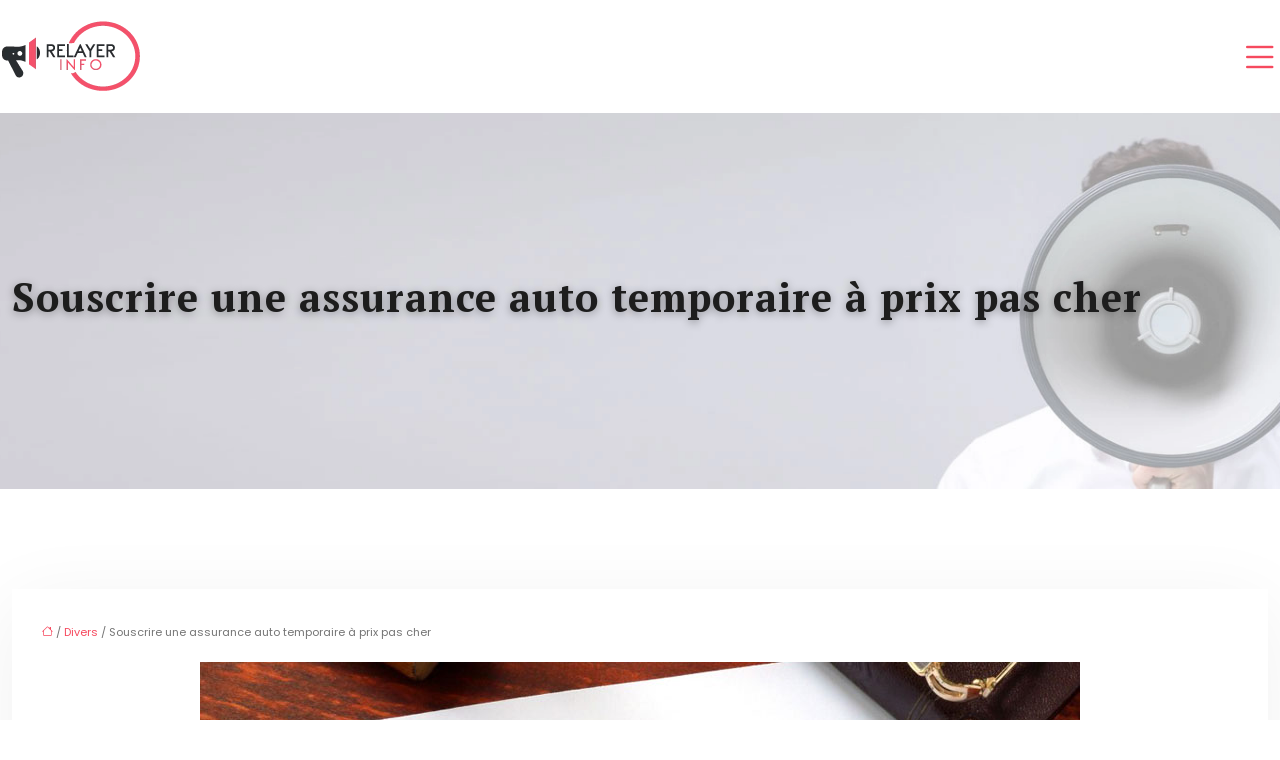

--- FILE ---
content_type: text/html; charset=UTF-8
request_url: https://www.relayer-info.fr/souscrire-une-assurance-auto-temporaire-a-prix-pas-cher/
body_size: 12336
content:
<!DOCTYPE html>
<html lang="fr-FR">
<head>
<meta charset="UTF-8" />
<meta name="viewport" content="width=device-width">
<link rel="shortcut icon" href="/wp-content/uploads/2024/02/FAVICON.webp" />
<script type="application/ld+json">
{
    "@context": "https://schema.org",
    "@graph": [
        {
            "@type": "WebSite",
            "@id": "https://www.relayer-info.fr#website",
            "url": "https://www.relayer-info.fr",
            "name": "Relayer info",
            "inLanguage": "fr-FR",
            "publisher": {
                "@id": "https://www.relayer-info.fr#organization"
            }
        },
        {
            "@type": "Organization",
            "@id": "https://www.relayer-info.fr#organization",
            "name": "Relayer info",
            "url": "https://www.relayer-info.fr",
            "logo": {
                "@type": "ImageObject",
                "@id": "https://www.relayer-info.fr#logo",
                "url": "https://www.relayer-info.fr/wp-content/uploads/2024/02/relayer-info.webp"
            }
        },
        {
            "@type": "Person",
            "@id": "https://www.relayer-info.fr/author/relayer-info#person",
            "name": "admin",
            "jobTitle": "Rédaction Web",
            "url": "https://www.relayer-info.fr/author/relayer-info",
            "worksFor": {
                "@id": "https://www.relayer-info.fr#organization"
            },
            "image": {
                "@type": "ImageObject",
                "url": ""
            }
        },
        {
            "@type": "WebPage",
            "@id": "https://www.relayer-info.fr/souscrire-une-assurance-auto-temporaire-a-prix-pas-cher/#webpage",
            "url": "https://www.relayer-info.fr/souscrire-une-assurance-auto-temporaire-a-prix-pas-cher/",
            "isPartOf": {
                "@id": "https://www.relayer-info.fr#website"
            },
            "breadcrumb": {
                "@id": "https://www.relayer-info.fr/souscrire-une-assurance-auto-temporaire-a-prix-pas-cher/#breadcrumb"
            },
            "inLanguage": "fr_FR",
            "primaryImageOfPage": {
                "@id": "https://www.relayer-info.fr/wp-content/uploads/2021/02/assurance-auto-temporaire.jpg"
            }
        },
        {
            "@type": "Article",
            "@id": "https://www.relayer-info.fr/souscrire-une-assurance-auto-temporaire-a-prix-pas-cher/#article",
            "headline": "Souscrire une assurance auto temporaire à prix pas cher",
            "mainEntityOfPage": {
                "@id": "https://www.relayer-info.fr/souscrire-une-assurance-auto-temporaire-a-prix-pas-cher/#webpage"
            },
            "image": {
                "@type": "ImageObject",
                "@id": "https://www.relayer-info.fr/wp-content/uploads/2021/02/assurance-auto-temporaire.jpg",
                "url": "https://www.relayer-info.fr/wp-content/uploads/2021/02/assurance-auto-temporaire.jpg",
                "width": 880,
                "height": 300,
                "alt": "assurance auto temporaire"
            },
            "wordCount": 1089,
            "isAccessibleForFree": true,
            "articleSection": [
                "Divers"
            ],
            "datePublished": "2021-02-16T11:02:28+00:00",
            "author": {
                "@id": "https://www.relayer-info.fr/author/relayer-info#person"
            },
            "publisher": {
                "@id": "https://www.relayer-info.fr#organization"
            },
            "inLanguage": "fr-FR"
        },
        {
            "@type": "BreadcrumbList",
            "@id": "https://www.relayer-info.fr/souscrire-une-assurance-auto-temporaire-a-prix-pas-cher/#breadcrumb",
            "itemListElement": [
                {
                    "@type": "ListItem",
                    "position": 1,
                    "name": "Accueil",
                    "item": "https://www.relayer-info.fr/"
                },
                {
                    "@type": "ListItem",
                    "position": 2,
                    "name": "Divers",
                    "item": "https://www.relayer-info.fr/divers/"
                },
                {
                    "@type": "ListItem",
                    "position": 3,
                    "name": "Souscrire une assurance auto temporaire à prix pas cher",
                    "item": "https://www.relayer-info.fr/souscrire-une-assurance-auto-temporaire-a-prix-pas-cher/"
                }
            ]
        }
    ]
}</script>
<meta name='robots' content='max-image-preview:large' />
<link rel='dns-prefetch' href='//cdnjs.cloudflare.com' />
<title>Trouver un bon plan assurance auto temporaire !</title><meta name="description" content="Une assurance temporaire pourra vous être nécessaire dans différents cas, comme en attendant une immatriculation définitive: comment bien la choisir ?"><link rel="alternate" title="oEmbed (JSON)" type="application/json+oembed" href="https://www.relayer-info.fr/wp-json/oembed/1.0/embed?url=https%3A%2F%2Fwww.relayer-info.fr%2Fsouscrire-une-assurance-auto-temporaire-a-prix-pas-cher%2F" />
<link rel="alternate" title="oEmbed (XML)" type="text/xml+oembed" href="https://www.relayer-info.fr/wp-json/oembed/1.0/embed?url=https%3A%2F%2Fwww.relayer-info.fr%2Fsouscrire-une-assurance-auto-temporaire-a-prix-pas-cher%2F&#038;format=xml" />
<style id='wp-img-auto-sizes-contain-inline-css' type='text/css'>
img:is([sizes=auto i],[sizes^="auto," i]){contain-intrinsic-size:3000px 1500px}
/*# sourceURL=wp-img-auto-sizes-contain-inline-css */
</style>
<style id='wp-block-library-inline-css' type='text/css'>
:root{--wp-block-synced-color:#7a00df;--wp-block-synced-color--rgb:122,0,223;--wp-bound-block-color:var(--wp-block-synced-color);--wp-editor-canvas-background:#ddd;--wp-admin-theme-color:#007cba;--wp-admin-theme-color--rgb:0,124,186;--wp-admin-theme-color-darker-10:#006ba1;--wp-admin-theme-color-darker-10--rgb:0,107,160.5;--wp-admin-theme-color-darker-20:#005a87;--wp-admin-theme-color-darker-20--rgb:0,90,135;--wp-admin-border-width-focus:2px}@media (min-resolution:192dpi){:root{--wp-admin-border-width-focus:1.5px}}.wp-element-button{cursor:pointer}:root .has-very-light-gray-background-color{background-color:#eee}:root .has-very-dark-gray-background-color{background-color:#313131}:root .has-very-light-gray-color{color:#eee}:root .has-very-dark-gray-color{color:#313131}:root .has-vivid-green-cyan-to-vivid-cyan-blue-gradient-background{background:linear-gradient(135deg,#00d084,#0693e3)}:root .has-purple-crush-gradient-background{background:linear-gradient(135deg,#34e2e4,#4721fb 50%,#ab1dfe)}:root .has-hazy-dawn-gradient-background{background:linear-gradient(135deg,#faaca8,#dad0ec)}:root .has-subdued-olive-gradient-background{background:linear-gradient(135deg,#fafae1,#67a671)}:root .has-atomic-cream-gradient-background{background:linear-gradient(135deg,#fdd79a,#004a59)}:root .has-nightshade-gradient-background{background:linear-gradient(135deg,#330968,#31cdcf)}:root .has-midnight-gradient-background{background:linear-gradient(135deg,#020381,#2874fc)}:root{--wp--preset--font-size--normal:16px;--wp--preset--font-size--huge:42px}.has-regular-font-size{font-size:1em}.has-larger-font-size{font-size:2.625em}.has-normal-font-size{font-size:var(--wp--preset--font-size--normal)}.has-huge-font-size{font-size:var(--wp--preset--font-size--huge)}.has-text-align-center{text-align:center}.has-text-align-left{text-align:left}.has-text-align-right{text-align:right}.has-fit-text{white-space:nowrap!important}#end-resizable-editor-section{display:none}.aligncenter{clear:both}.items-justified-left{justify-content:flex-start}.items-justified-center{justify-content:center}.items-justified-right{justify-content:flex-end}.items-justified-space-between{justify-content:space-between}.screen-reader-text{border:0;clip-path:inset(50%);height:1px;margin:-1px;overflow:hidden;padding:0;position:absolute;width:1px;word-wrap:normal!important}.screen-reader-text:focus{background-color:#ddd;clip-path:none;color:#444;display:block;font-size:1em;height:auto;left:5px;line-height:normal;padding:15px 23px 14px;text-decoration:none;top:5px;width:auto;z-index:100000}html :where(.has-border-color){border-style:solid}html :where([style*=border-top-color]){border-top-style:solid}html :where([style*=border-right-color]){border-right-style:solid}html :where([style*=border-bottom-color]){border-bottom-style:solid}html :where([style*=border-left-color]){border-left-style:solid}html :where([style*=border-width]){border-style:solid}html :where([style*=border-top-width]){border-top-style:solid}html :where([style*=border-right-width]){border-right-style:solid}html :where([style*=border-bottom-width]){border-bottom-style:solid}html :where([style*=border-left-width]){border-left-style:solid}html :where(img[class*=wp-image-]){height:auto;max-width:100%}:where(figure){margin:0 0 1em}html :where(.is-position-sticky){--wp-admin--admin-bar--position-offset:var(--wp-admin--admin-bar--height,0px)}@media screen and (max-width:600px){html :where(.is-position-sticky){--wp-admin--admin-bar--position-offset:0px}}

/*# sourceURL=wp-block-library-inline-css */
</style><style id='global-styles-inline-css' type='text/css'>
:root{--wp--preset--aspect-ratio--square: 1;--wp--preset--aspect-ratio--4-3: 4/3;--wp--preset--aspect-ratio--3-4: 3/4;--wp--preset--aspect-ratio--3-2: 3/2;--wp--preset--aspect-ratio--2-3: 2/3;--wp--preset--aspect-ratio--16-9: 16/9;--wp--preset--aspect-ratio--9-16: 9/16;--wp--preset--color--black: #000000;--wp--preset--color--cyan-bluish-gray: #abb8c3;--wp--preset--color--white: #ffffff;--wp--preset--color--pale-pink: #f78da7;--wp--preset--color--vivid-red: #cf2e2e;--wp--preset--color--luminous-vivid-orange: #ff6900;--wp--preset--color--luminous-vivid-amber: #fcb900;--wp--preset--color--light-green-cyan: #7bdcb5;--wp--preset--color--vivid-green-cyan: #00d084;--wp--preset--color--pale-cyan-blue: #8ed1fc;--wp--preset--color--vivid-cyan-blue: #0693e3;--wp--preset--color--vivid-purple: #9b51e0;--wp--preset--gradient--vivid-cyan-blue-to-vivid-purple: linear-gradient(135deg,rgb(6,147,227) 0%,rgb(155,81,224) 100%);--wp--preset--gradient--light-green-cyan-to-vivid-green-cyan: linear-gradient(135deg,rgb(122,220,180) 0%,rgb(0,208,130) 100%);--wp--preset--gradient--luminous-vivid-amber-to-luminous-vivid-orange: linear-gradient(135deg,rgb(252,185,0) 0%,rgb(255,105,0) 100%);--wp--preset--gradient--luminous-vivid-orange-to-vivid-red: linear-gradient(135deg,rgb(255,105,0) 0%,rgb(207,46,46) 100%);--wp--preset--gradient--very-light-gray-to-cyan-bluish-gray: linear-gradient(135deg,rgb(238,238,238) 0%,rgb(169,184,195) 100%);--wp--preset--gradient--cool-to-warm-spectrum: linear-gradient(135deg,rgb(74,234,220) 0%,rgb(151,120,209) 20%,rgb(207,42,186) 40%,rgb(238,44,130) 60%,rgb(251,105,98) 80%,rgb(254,248,76) 100%);--wp--preset--gradient--blush-light-purple: linear-gradient(135deg,rgb(255,206,236) 0%,rgb(152,150,240) 100%);--wp--preset--gradient--blush-bordeaux: linear-gradient(135deg,rgb(254,205,165) 0%,rgb(254,45,45) 50%,rgb(107,0,62) 100%);--wp--preset--gradient--luminous-dusk: linear-gradient(135deg,rgb(255,203,112) 0%,rgb(199,81,192) 50%,rgb(65,88,208) 100%);--wp--preset--gradient--pale-ocean: linear-gradient(135deg,rgb(255,245,203) 0%,rgb(182,227,212) 50%,rgb(51,167,181) 100%);--wp--preset--gradient--electric-grass: linear-gradient(135deg,rgb(202,248,128) 0%,rgb(113,206,126) 100%);--wp--preset--gradient--midnight: linear-gradient(135deg,rgb(2,3,129) 0%,rgb(40,116,252) 100%);--wp--preset--font-size--small: 13px;--wp--preset--font-size--medium: 20px;--wp--preset--font-size--large: 36px;--wp--preset--font-size--x-large: 42px;--wp--preset--spacing--20: 0.44rem;--wp--preset--spacing--30: 0.67rem;--wp--preset--spacing--40: 1rem;--wp--preset--spacing--50: 1.5rem;--wp--preset--spacing--60: 2.25rem;--wp--preset--spacing--70: 3.38rem;--wp--preset--spacing--80: 5.06rem;--wp--preset--shadow--natural: 6px 6px 9px rgba(0, 0, 0, 0.2);--wp--preset--shadow--deep: 12px 12px 50px rgba(0, 0, 0, 0.4);--wp--preset--shadow--sharp: 6px 6px 0px rgba(0, 0, 0, 0.2);--wp--preset--shadow--outlined: 6px 6px 0px -3px rgb(255, 255, 255), 6px 6px rgb(0, 0, 0);--wp--preset--shadow--crisp: 6px 6px 0px rgb(0, 0, 0);}:where(body) { margin: 0; }.wp-site-blocks > .alignleft { float: left; margin-right: 2em; }.wp-site-blocks > .alignright { float: right; margin-left: 2em; }.wp-site-blocks > .aligncenter { justify-content: center; margin-left: auto; margin-right: auto; }:where(.is-layout-flex){gap: 0.5em;}:where(.is-layout-grid){gap: 0.5em;}.is-layout-flow > .alignleft{float: left;margin-inline-start: 0;margin-inline-end: 2em;}.is-layout-flow > .alignright{float: right;margin-inline-start: 2em;margin-inline-end: 0;}.is-layout-flow > .aligncenter{margin-left: auto !important;margin-right: auto !important;}.is-layout-constrained > .alignleft{float: left;margin-inline-start: 0;margin-inline-end: 2em;}.is-layout-constrained > .alignright{float: right;margin-inline-start: 2em;margin-inline-end: 0;}.is-layout-constrained > .aligncenter{margin-left: auto !important;margin-right: auto !important;}.is-layout-constrained > :where(:not(.alignleft):not(.alignright):not(.alignfull)){margin-left: auto !important;margin-right: auto !important;}body .is-layout-flex{display: flex;}.is-layout-flex{flex-wrap: wrap;align-items: center;}.is-layout-flex > :is(*, div){margin: 0;}body .is-layout-grid{display: grid;}.is-layout-grid > :is(*, div){margin: 0;}body{padding-top: 0px;padding-right: 0px;padding-bottom: 0px;padding-left: 0px;}a:where(:not(.wp-element-button)){text-decoration: underline;}:root :where(.wp-element-button, .wp-block-button__link){background-color: #32373c;border-width: 0;color: #fff;font-family: inherit;font-size: inherit;font-style: inherit;font-weight: inherit;letter-spacing: inherit;line-height: inherit;padding-top: calc(0.667em + 2px);padding-right: calc(1.333em + 2px);padding-bottom: calc(0.667em + 2px);padding-left: calc(1.333em + 2px);text-decoration: none;text-transform: inherit;}.has-black-color{color: var(--wp--preset--color--black) !important;}.has-cyan-bluish-gray-color{color: var(--wp--preset--color--cyan-bluish-gray) !important;}.has-white-color{color: var(--wp--preset--color--white) !important;}.has-pale-pink-color{color: var(--wp--preset--color--pale-pink) !important;}.has-vivid-red-color{color: var(--wp--preset--color--vivid-red) !important;}.has-luminous-vivid-orange-color{color: var(--wp--preset--color--luminous-vivid-orange) !important;}.has-luminous-vivid-amber-color{color: var(--wp--preset--color--luminous-vivid-amber) !important;}.has-light-green-cyan-color{color: var(--wp--preset--color--light-green-cyan) !important;}.has-vivid-green-cyan-color{color: var(--wp--preset--color--vivid-green-cyan) !important;}.has-pale-cyan-blue-color{color: var(--wp--preset--color--pale-cyan-blue) !important;}.has-vivid-cyan-blue-color{color: var(--wp--preset--color--vivid-cyan-blue) !important;}.has-vivid-purple-color{color: var(--wp--preset--color--vivid-purple) !important;}.has-black-background-color{background-color: var(--wp--preset--color--black) !important;}.has-cyan-bluish-gray-background-color{background-color: var(--wp--preset--color--cyan-bluish-gray) !important;}.has-white-background-color{background-color: var(--wp--preset--color--white) !important;}.has-pale-pink-background-color{background-color: var(--wp--preset--color--pale-pink) !important;}.has-vivid-red-background-color{background-color: var(--wp--preset--color--vivid-red) !important;}.has-luminous-vivid-orange-background-color{background-color: var(--wp--preset--color--luminous-vivid-orange) !important;}.has-luminous-vivid-amber-background-color{background-color: var(--wp--preset--color--luminous-vivid-amber) !important;}.has-light-green-cyan-background-color{background-color: var(--wp--preset--color--light-green-cyan) !important;}.has-vivid-green-cyan-background-color{background-color: var(--wp--preset--color--vivid-green-cyan) !important;}.has-pale-cyan-blue-background-color{background-color: var(--wp--preset--color--pale-cyan-blue) !important;}.has-vivid-cyan-blue-background-color{background-color: var(--wp--preset--color--vivid-cyan-blue) !important;}.has-vivid-purple-background-color{background-color: var(--wp--preset--color--vivid-purple) !important;}.has-black-border-color{border-color: var(--wp--preset--color--black) !important;}.has-cyan-bluish-gray-border-color{border-color: var(--wp--preset--color--cyan-bluish-gray) !important;}.has-white-border-color{border-color: var(--wp--preset--color--white) !important;}.has-pale-pink-border-color{border-color: var(--wp--preset--color--pale-pink) !important;}.has-vivid-red-border-color{border-color: var(--wp--preset--color--vivid-red) !important;}.has-luminous-vivid-orange-border-color{border-color: var(--wp--preset--color--luminous-vivid-orange) !important;}.has-luminous-vivid-amber-border-color{border-color: var(--wp--preset--color--luminous-vivid-amber) !important;}.has-light-green-cyan-border-color{border-color: var(--wp--preset--color--light-green-cyan) !important;}.has-vivid-green-cyan-border-color{border-color: var(--wp--preset--color--vivid-green-cyan) !important;}.has-pale-cyan-blue-border-color{border-color: var(--wp--preset--color--pale-cyan-blue) !important;}.has-vivid-cyan-blue-border-color{border-color: var(--wp--preset--color--vivid-cyan-blue) !important;}.has-vivid-purple-border-color{border-color: var(--wp--preset--color--vivid-purple) !important;}.has-vivid-cyan-blue-to-vivid-purple-gradient-background{background: var(--wp--preset--gradient--vivid-cyan-blue-to-vivid-purple) !important;}.has-light-green-cyan-to-vivid-green-cyan-gradient-background{background: var(--wp--preset--gradient--light-green-cyan-to-vivid-green-cyan) !important;}.has-luminous-vivid-amber-to-luminous-vivid-orange-gradient-background{background: var(--wp--preset--gradient--luminous-vivid-amber-to-luminous-vivid-orange) !important;}.has-luminous-vivid-orange-to-vivid-red-gradient-background{background: var(--wp--preset--gradient--luminous-vivid-orange-to-vivid-red) !important;}.has-very-light-gray-to-cyan-bluish-gray-gradient-background{background: var(--wp--preset--gradient--very-light-gray-to-cyan-bluish-gray) !important;}.has-cool-to-warm-spectrum-gradient-background{background: var(--wp--preset--gradient--cool-to-warm-spectrum) !important;}.has-blush-light-purple-gradient-background{background: var(--wp--preset--gradient--blush-light-purple) !important;}.has-blush-bordeaux-gradient-background{background: var(--wp--preset--gradient--blush-bordeaux) !important;}.has-luminous-dusk-gradient-background{background: var(--wp--preset--gradient--luminous-dusk) !important;}.has-pale-ocean-gradient-background{background: var(--wp--preset--gradient--pale-ocean) !important;}.has-electric-grass-gradient-background{background: var(--wp--preset--gradient--electric-grass) !important;}.has-midnight-gradient-background{background: var(--wp--preset--gradient--midnight) !important;}.has-small-font-size{font-size: var(--wp--preset--font-size--small) !important;}.has-medium-font-size{font-size: var(--wp--preset--font-size--medium) !important;}.has-large-font-size{font-size: var(--wp--preset--font-size--large) !important;}.has-x-large-font-size{font-size: var(--wp--preset--font-size--x-large) !important;}
/*# sourceURL=global-styles-inline-css */
</style>

<link rel='stylesheet' id='accordion-css' href='https://www.relayer-info.fr/wp-content/plugins/medialab-gutenberg/blocks/accordion/accordion.css?ver=75328ff7fa4e0b3fa6d494b5e3a61dd9' type='text/css' media='all' />
<link rel='stylesheet' id='flipbox-css' href='https://www.relayer-info.fr/wp-content/plugins/medialab-gutenberg/blocks/flipBox/flipBox.css?ver=75328ff7fa4e0b3fa6d494b5e3a61dd9' type='text/css' media='all' />
<link rel='stylesheet' id='owl-css-css' href='https://cdnjs.cloudflare.com/ajax/libs/OwlCarousel2/2.3.4/assets/owl.carousel.min.css?ver=75328ff7fa4e0b3fa6d494b5e3a61dd9' type='text/css' media='all' />
<link rel='stylesheet' id='owl-theme-css' href='https://cdnjs.cloudflare.com/ajax/libs/OwlCarousel2/2.3.4/assets/owl.theme.default.min.css?ver=75328ff7fa4e0b3fa6d494b5e3a61dd9' type='text/css' media='all' />
<link rel='stylesheet' id='carousel-css' href='https://www.relayer-info.fr/wp-content/plugins/medialab-gutenberg/blocks/carousel/carousel.css?ver=75328ff7fa4e0b3fa6d494b5e3a61dd9' type='text/css' media='all' />
<link rel='stylesheet' id='default-css' href='https://www.relayer-info.fr/wp-content/themes/factory-templates-4/style.css?ver=75328ff7fa4e0b3fa6d494b5e3a61dd9' type='text/css' media='all' />
<link rel='stylesheet' id='bootstrap5-css' href='https://www.relayer-info.fr/wp-content/themes/factory-templates-4/css/bootstrap.min.css?ver=75328ff7fa4e0b3fa6d494b5e3a61dd9' type='text/css' media='all' />
<link rel='stylesheet' id='bootstrap-icon-css' href='https://www.relayer-info.fr/wp-content/themes/factory-templates-4/css/bootstrap-icons.css?ver=75328ff7fa4e0b3fa6d494b5e3a61dd9' type='text/css' media='all' />
<link rel='stylesheet' id='global-css' href='https://www.relayer-info.fr/wp-content/themes/factory-templates-4/css/global.css?ver=75328ff7fa4e0b3fa6d494b5e3a61dd9' type='text/css' media='all' />
<link rel='stylesheet' id='light-theme-css' href='https://www.relayer-info.fr/wp-content/themes/factory-templates-4/css/light.css?ver=75328ff7fa4e0b3fa6d494b5e3a61dd9' type='text/css' media='all' />
<script type="text/javascript" src="https://www.relayer-info.fr/wp-includes/js/jquery/jquery.min.js?ver=75328ff7fa4e0b3fa6d494b5e3a61dd9" id="jquery-core-js"></script>
<script type="text/javascript" src="https://www.relayer-info.fr/wp-includes/js/jquery/jquery-migrate.min.js?ver=75328ff7fa4e0b3fa6d494b5e3a61dd9" id="jquery-migrate-js"></script>
<script type="text/javascript" src="https://code.jquery.com/jquery-3.2.1.min.js?ver=75328ff7fa4e0b3fa6d494b5e3a61dd9" id="jquery3.2.1-js"></script>
<script type="text/javascript" src="https://www.relayer-info.fr/wp-content/themes/factory-templates-4/js/fn.js?ver=75328ff7fa4e0b3fa6d494b5e3a61dd9" id="default_script-js"></script>
<link rel="https://api.w.org/" href="https://www.relayer-info.fr/wp-json/" /><link rel="alternate" title="JSON" type="application/json" href="https://www.relayer-info.fr/wp-json/wp/v2/posts/25415" /><link rel="EditURI" type="application/rsd+xml" title="RSD" href="https://www.relayer-info.fr/xmlrpc.php?rsd" />
<link rel="canonical" href="https://www.relayer-info.fr/souscrire-une-assurance-auto-temporaire-a-prix-pas-cher/" />
<link rel='shortlink' href='https://www.relayer-info.fr/?p=25415' />
 
<link href="https://fonts.googleapis.com/css2?family=PT+Serif:wght@400;700&family=Poppins:wght@300;400;500;600;700;800;900&display=swap" rel="stylesheet">
<meta name="google-site-verification" content="5VU8n0dFfvWupchCpwmk9DCf6Ks1hArZOnCf97MRHzQ" />
<meta name="google-site-verification" content="0M3o8qsCOEoN6P4SIsgd429y5vAjpCwaAuZT9DMC5yM" />
<meta name="google-site-verification" content="SgTqMS2dg-PNLOwylqfEZUU74rvms_6Vei1wZpMXK70" />
<!-- Global site tag (gtag.js) - Google Analytics -->
<script async src="https://www.googletagmanager.com/gtag/js?id=UA-201141012-3"></script>
<script>
  window.dataLayer = window.dataLayer || [];
  function gtag(){dataLayer.push(arguments);}
  gtag('js', new Date());

  gtag('config', 'UA-201141012-3');
</script> 
<style type="text/css">
.default_color_background,.menu-bars{background-color : #f64a5f }.default_color_text,a,h1 span,h2 span,h3 span,h4 span,h5 span,h6 span{color :#f64a5f }.navigation li a,.navigation li.disabled,.navigation li.active a,.owl-dots .owl-dot.active span,.owl-dots .owl-dot:hover span{background-color: #f64a5f;}
.block-spc{border-color:#f64a5f}
.page-content a{color : #f64a5f }.page-content a:hover{color : #eba7b0 }.col-menu,.main-navigation{background-color:transparent;}.main-navigation .menu-humber-right,.menu-hamb-left,.creative-left{background-color:#fff}.main-navigation {padding:20px 0 ;}.main-navigation.scrolled{padding:0 0 ;}.main-navigation.scrolled{background-color:rgba(255, 255, 255, 0.7);}.main-navigation.scrolled{box-shadow: none;-moz-box-shadow: none;-webkit-box-shadow: none;}.main-navigation .logo-main{height: 73px;}.main-navigation  .logo-sticky{height: 40px;}nav li a{font-size:17px;}nav li a{line-height:40px;}nav li a{color:#1d1d1d!important;}nav li:hover > a,.current-menu-item > a{color:#f64a5f!important;}.archive h1{color:#1d1d1d!important;}.category .subheader,.single .subheader{padding:160px 0px }.archive h1{text-align:left!important;} .archive h1{font-size:40px}  .archive h2,.cat-description h2{font-size:27px} .archive h2 a,.cat-description h2{color:#1d1d1d!important;}.archive .readmore{background-color:#f64a5f;}.archive .readmore{color:#fff;}.archive .readmore:hover{color:#fff;}.archive .readmore{padding:8px 20px;}.single h1{color:#1d1d1d!important;}.single .the-post h2{color:#111!important;}.single .the-post h3{color:#111!important;}.single .the-post h4{color:#111!important;}.single .the-post h5{color:#111!important;}.single .the-post h6{color:#111!important;} .single .post-content a{color:#f64a5f} .single .post-content a:hover{color:#eba7b0}.single h1{text-align:left!important;}.single h1{font-size: 40px}.single h2{font-size: 25px}.single h3{font-size: 21px}.single .the-post p:first-child::first-letter{background-color: #f64a5f;padding: 8px 5px;margin-right: 4px;margin-bottom:4px}footer{background-position:top } #back_to_top{background-color:#f64a5f;}#back_to_top i, #back_to_top svg{color:#fff;} footer{padding:80px 0 60px} #back_to_top {padding:3px 12px 6px;}</style>
<style>:root {
    --color-primary: #f64a5f;
    --color-primary-light: #ff607b;
    --color-primary-dark: #ac3342;
    --color-primary-hover: #dd4255;
    --color-primary-muted: #ff7698;
            --color-background: #fff;
    --color-text: #ffffff;
} </style>
<style id="custom-st" type="text/css">
body{font-style:normal;color:#757575;font-family:"Poppins",Sans-serif;font-size:16px;font-weight:400;font-style:normal;line-height:27px;}h1,h2,h3,h4{font-weight:600;letter-spacing:1px;font-family:"PT Serif",Sans-serif;}a{text-decoration:none;}.bi-list::before{font-size:40px;color:#f64a5f;}.logo-center{padding:20px 0;}.main-navigation {z-index:3;}.navbar{padding:0!important;}.navbar-toggler{border:none}nav li a{font-weight:400;text-transform:uppercase;font-style:normal;letter-spacing:1px;font-family:"PT Serif",Sans-serif;padding:0px!important;}.sub-menu li a{padding:0!important;line-height:30px;}p{text-align:justify;}.main-navigation .menu-item-has-children::after{top:20px;right:0;color:#f64a5f;}.text-intro{line-height:32px;}.sp-txt{font-style:italic;font-family:"PT Serif",Sans-serif;}.col-margin-bt{margin-bottom:0;}.col-margin-bt figure {margin:0;}.bann-padd-zero{padding:0;}.reduit-gr{padding:0 14%;}.col1{border-bottom:4 solid #f64a5f;}.espacementh3{padding:25px 0 5px;}footer{color:#757575;font-size:14px;}#back_to_top svg {width:20px;}#inactive,.to-top {box-shadow:none;z-index:3;}footer .footer-widget{color:#1d1d1d;margin:0 0 0.5em;line-height:1.3;font-weight:600;text-transform:uppercase;border-bottom:none!important;}.archive h1,.single h1{position:relative;font-weight:700;text-shadow:0px 2px 8px rgba(0,0,0,0.35);}.archive h2,.single .the-post h2,.single .the-post h3{font-weight:500;}.archive .post{box-shadow:0 30px 100px 0 rgba(221,224,231,0.5);padding:30px 30px 30px;}.archive .readmore{letter-spacing:0.3px;position:relative;font-size:12px;line-height:24px;font-weight:600;text-transform:uppercase;position:relative;overflow:hidden;z-index:1;border-radius:30px 30px 30px 30px;border:none;}.archive .readmore:after{position:absolute;top:50%;left:50%;width:120%;height:50%;opacity:0;z-index:-1;content:'';transition:all 0.3s ease 0s;transform:translateX(-50%) translateY(-50%) rotate(45deg);background-color:#333333;}.archive .readmore:hover:after{height:350%;opacity:1;}.widget_sidebar{margin-bottom:50px;background:#fff;-webkit-box-shadow:0 15px 76px 0 rgba(0,0,0,.1);box-shadow:0 15px 76px 0 rgba(0,0,0,.1);box-sizing:border-box;text-align:center;padding:25px 20px 20px;}.widget_sidebar .sidebar-widget{margin-bottom:1em;color:#111;text-align:left;position:relative;padding-bottom:1em;font-weight:500;border-bottom:none;font-size:20px;}.widget_sidebar .sidebar-widget:after,.widget_sidebar .sidebar-widget:before{content:"";position:absolute;left:0;bottom:2px;height:0;}.widget_sidebar .sidebar-widget:before{width:100%;border-bottom:1px solid #ececec;}.widget_sidebar .sidebar-widget:after{width:50px;border-bottom:1px solid #f64a5f;}.single .the-post p:first-child::first-letter{font-size:30px;height:55px;line-height:22px;padding:15px;width:55px;font-weight:500;margin-top:5px;color:#fff;float:left;margin:0 20px 0 0;text-align:center;}.single .all-post-content{padding:30px;background:#fff;-webkit-box-shadow:0 15px 76px 0 rgba(0,0,0,.06);box-shadow:0 15px 76px 0 rgba(0,0,0,.06);margin-bottom:50px;}.loop-post .align-items-center div{padding:0 0 0 20px;}@media screen and (max-width:1024px){.home h1{line-height:35px!important;font-size:25px!important;}.home h2{line-height:28px!important;font-size:24px!important;}.home h3{font-size:15px!important}}@media screen and (max-width:960px){.main-navigation {background-color:#fff;}.bloc1 {background:#000;}main-navigation .menu-item-has-children::after{top:16px;}nav li a {padding:10px!important;}.navbar {padding:10px 15px!important;}.navbar-toggler-icon {background-color:#f64a5f;}.navbar-toggler {border:none;}}@media screen and (max-width:375px){h1{font-size:30px!important;}h2{font-size:20px!important;}.category .subheader,.single .subheader {padding:70px 0px;}footer .copyright{padding:25px 50px}.loop-post .align-items-center div {padding:0;}}</style>
</head> 

<body class="wp-singular post-template-default single single-post postid-25415 single-format-standard wp-theme-factory-templates-4 catid-1" style="background-color: #fff;">

<div class="menu-right-blank"></div>
<div class="main-navigation  container-fluid no none-mobile">
<nav class="navbar navbar-expand-lg container-xxl">

<a id="logo" href="https://www.relayer-info.fr">
<img class="logo-main" src="/wp-content/uploads/2024/02/relayer-info.webp"  width="146px"   height="73px"  alt="logo">
<img class="logo-sticky" src="/wp-content/uploads/2024/02/relayer-info.webp" width="auto" height="40px" alt="logo"></a>
<div class="menu-btn ms-auto"><i class="bi bi-list"></i></div>
<ul id="main-menu" class="menu-humber-right"><li id="menu-item-690" class="menu-item menu-item-type-taxonomy menu-item-object-category"><a href="https://www.relayer-info.fr/informatique-internet/">Informatique / Internet</a></li>
<li id="menu-item-695" class="menu-item menu-item-type-taxonomy menu-item-object-category"><a href="https://www.relayer-info.fr/maison-renovation/">Maison / Rénovation</a></li>
<li id="menu-item-683" class="menu-item menu-item-type-taxonomy menu-item-object-category"><a href="https://www.relayer-info.fr/formation-emploi/">Formation / Emploi</a></li>
<li id="menu-item-676" class="menu-item menu-item-type-taxonomy menu-item-object-category"><a href="https://www.relayer-info.fr/bons-plans-beaute/">Bons plans / Beauté</a></li>
<li id="menu-item-687" class="menu-item menu-item-type-taxonomy menu-item-object-category"><a href="https://www.relayer-info.fr/immobilier/">Immobilier</a></li>
<li id="menu-item-707" class="menu-item menu-item-type-taxonomy menu-item-object-category"><a href="https://www.relayer-info.fr/assurance-vehicules/">Assurances / Véhicules</a></li>
<li id="menu-item-701" class="menu-item menu-item-type-taxonomy menu-item-object-category"><a href="https://www.relayer-info.fr/sante-bien-etre/">Santé/Bien-être</a></li>
<li id="menu-item-25840" class="menu-item menu-item-type-taxonomy menu-item-object-category"><a href="https://www.relayer-info.fr/entreprises/">Entreprises</a></li>
<li id="menu-item-677" class="menu-item menu-item-type-taxonomy menu-item-object-category"><a href="https://www.relayer-info.fr/cuisine/">Cuisine</a></li>
<li id="menu-item-708" class="menu-item menu-item-type-taxonomy menu-item-object-category"><a href="https://www.relayer-info.fr/tourisme-loisirs/">Tourisme / Loisirs</a></li>
<li id="menu-item-670" class="menu-item menu-item-type-taxonomy menu-item-object-category current-post-ancestor current-menu-parent current-post-parent"><a href="https://www.relayer-info.fr/divers/">Divers</a></li>
</ul></nav>
</div><!--menu-->	
	
<div style="" class="body-content     ">
  

<div class="container-fluid subheader" style=" background-image:url(/wp-content/uploads/2024/02/CATEGORIE-relayer-info.webp);background-position:top ; background-color:#000;">
<div id="mask" style=""></div>	
<div class="container-xxl"><h1 class="title">Souscrire une assurance auto temporaire à prix pas cher</h1></div></div>	



<div class="post-content container-xxl"> 


<div class="row">
<div class="  col-xxl-9  col-md-12">	



<div class="all-post-content">
<article>
<div style="font-size: 11px" class="breadcrumb"><a href="/"><i class="bi bi-house"></i></a>&nbsp;/&nbsp;<a href="https://www.relayer-info.fr/divers/">Divers</a>&nbsp;/&nbsp;Souscrire une assurance auto temporaire à prix pas cher</div>
 <div class="text-center mb-4"><img class="img-fluid" caption="" alt="assurance auto temporaire" src="https://www.relayer-info.fr/wp-content/uploads/2021/02/assurance-auto-temporaire.jpg" /></div><div class="the-post">





<p>Cela peut durer très peu de temps, de quelques jours à plusieurs mois, mais ce n’est pas une raison pour ne pas être attentif au choix de son <b>assurance temporaire auto</b>. Selon les compagnies d’assurance, la durée de couverture peut être d’un mois minimum et va en général jusqu’à trois mois. Il s’agit généralement de s’assurer à minima pour les risques obligatoires à assurer dans des circonstances particulières. Difficile une couverture optimale « tous risques » pour une très courte durée, beaucoup d’assureurs se limitant à une assurance au tiers. Les petits plus comme une assurance bris de glace risquent d’être facturés au prix fort. L’essentiel est de bien déterminer dans quelle optique on envisage cette assurance temporaire pas cher, de payer le juste prix de la prestation en comparant les offres et d’être confiant dans le choix qui a été fait. Nous allons regarder ces différents points pour vous aider à faire les bons choix. </p>
<h2>Quand a-t-on recours à une assurance temporaire?</h2>
<p> Les situations où l’on peut avoir besoin d’une assurance temporaire peuvent être assez nombreuses. Tout simplement, lorsque l’on est le propriétaire d’un véhicule très peu utilisé, qui est entreposé dans un espace privatif la plupart du temps. Cela peut également correspondre à une extension temporaire d’une assurance véhicule traditionnelle lorsque l’on voyage dans un pays qui n’est pas couvert par le contrat. On signe donc un contrat temporaire d’assurance complémentaire. On peut également y avoir recours lorsque l’on importe en France un véhicule depuis l’étranger, que la voiture est immatriculée provisoirement mais qu’elle doit être assurée en attendant que son immatriculation définitive soit attribuée. Enfin, les cas les plus fréquents concernent des situations de suspension de l’assurance régulière du conducteur. Dans de nombreux cas de figure, un assureur peut résilier le contrat, car il ne souhaite plus couvrir son assuré: ce peut être le cas de conducteurs ayant connu un ou plusieurs sinistres, ne répondant plus aux critères précisés par l’assureur. Ce peut être notamment le cas de jeunes conducteurs, de conducteurs de motos d’une certaine cylindrée par exemple. Dans l’attente d’un nouveau contrat permanent, ces personnes peuvent avoir recours à une assurance temporaire comme solution d’attente, comme vous pourrez le visualiser sur <a href="https://www.assurance-voiture-temporaire-provisoire.com/assurance-temporaire-pas-cher.html">www.assurance-voiture-temporaire-provisoire.com</a>. Il faut bien évidemment préciser que les prestations sont assez minimales, bien loin des assurances tous risques avec assistance et faibles franchises. On parle davantage ici de prestations de base permettant au conducteur d’utiliser son véhicule malgré la situation de transition qu’il traverse.  <a href="https://www.monassuranceauto.org/conduire-sans-assurance-auto-autorise-ou-pas/">Conduire sans assurance est-il autorisé</a> ?  C’est une question importante à se poser avant de prendre la route.</p>
<h2>Démarches à mener pour signer un contrat temporaire</h2>
<p> Les assureurs auront bien évidemment certaines exigences pour contractualiser une assurance temporaire avec leur client. Ils vérifieront en premier lieu l’âge du conducteur ainsi que son historique révélant son passé de conducteur et les sinistres qu’il peut avoir à son actif. Le registre confidentiel des assureurs répertorie l’histoire de chaque conducteur. En plus de cela, l’assureur aura besoin d’une copie du certificat d’immatriculation du véhicule à assurer (dit « carte grise »). Ce document n’est pas nécessairement au nom de l’assuré et le véhicule peut être étranger sans que cela rende impossible son assurance temporaire en France. Il s’agit en effet de l’un des usages les plus courants. Le permis de conduire du conducteur est requis, ainsi qu’un relevé d’information de l’assuré, qui récapitulera les éventuelles infractions ou sinistres que le nouvel assureur doit pouvoir porter à sa connaissance. À défaut de relevé d’information, une déclaration sur l’honneur pourra être demandée. </p>
<h2>Assurance temporaire: quelles garanties sont proposées?</h2>
<p> Les garanties des contrats d’<strong>assurance temporaire</strong> sont le plus souvent des assurances au tiers, soit une formule assez minimale en matière de couverture. Il s’agit de garanties de base, c’est-à-dire une protection juridique, et la responsabilité civile du conducteur en cas de sinistre. Dans certains cas, les assureurs peuvent proposer des prestations complémentaires avec des options pour la garantie corporelle du conducteur, des garanties dommages, ou bien une assistance dépannage. Il peut être astucieux d’avoir recours à un contrat avec option en cas de déplacement à l’étranger. En cas de panne par exemple, dans un pays étranger, il peut être plus confortable de pouvoir compter sur un organisme pour traiter les démarches avec un garage ou le remorquage du véhicule, plutôt que de se débrouiller seul. Il ne faut donc pas s’attendre au catalogue de prestations et d’assistance que proposent beaucoup d’assureurs pour peu que l’on passe un contrat pluriannuel avec eux. On n’aura ici une couverture réduite, s’appliquant pour une période de moins de 3 mois, et à un tarif sensiblement plus élevé que les contrats d’assurance traditionnels. </p>
<h2> Quel est le tarif d’une assurance auto temporaire? </h2>
<p> Comme pour tout <strong>contrat d’assurance automobile</strong>, l’assureur va établir une tarification sur mesure pour son client, en tenant compte des différents paramètres qui entrent en ligne de compte dans sa politique tarifaire. D’où l’intérêt de faire des devis chez différents assureurs qui n’auront pas nécessairement la même offre et la même tarification vis-à-vis des assurances temporaires. Parmi les critères les plus souvent utilisés, on retrouve le profil du conducteur, en matière d’âge et de nombre d’années de permis, son expérience de conduite relatée par le relevé d’assurance, mais aussi le type de véhicule qui est à assurer: les modèles haut de gamme, notamment les voitures pouvant atteindre une vitesse élevée, dont la marque représente une forte désirabilité, augmentent le risque de sinistre ou de vol de véhicule. La tarification de l’assureur tiendra forcément compte de ces paramètres. Dans le cas de l’assurance temporaire, il n’y a pas, par définition, de notion de fidélisation qui rendrait possible des offres tarifaires attractives. Ces contrats se révèlent donc être en général plus chers que les assurances auto traditionnelles. Il est cependant essentiel d’utiliser des comparateurs de tarifs, selon les prestations couvertes bien sûr pour décrocher la meilleure offre. Des sites internet spécialisés et des courtiers en assurance permettent de faire ces analyses, pour faire le bon choix.  Il est donc crucial de savoir que conduire sans assurance est-il autorisé avant de prendre une quelconque décision.</p>
<hr>




</div>
</article>




<div class="row nav-post-cat"><div class="col-6"><a href="https://www.relayer-info.fr/la-mode-des-annees-60/"><i class="bi bi-arrow-left"></i>La mode des années 60</a></div><div class="col-6"><a href="https://www.relayer-info.fr/utilisation-des-produits-naturels-dans-le-monde-de-la-beaute/"><i class="bi bi-arrow-left"></i>Utilisation des produits naturels dans le monde de la beauté</a></div></div>

</div>

</div>	


<div class="col-xxl-3 col-md-12">
<div class="sidebar">
<div class="widget-area">





<div class='widget_sidebar'><div class='sidebar-widget'>Nos derniers articles </div><div class='textwidget sidebar-ma'><div class="row mb-2"><div class="col-12"><a href="https://www.relayer-info.fr/l-efficacite-energetique-d-une-cuisine-professionnelle/">L&rsquo;efficacité énergétique d&rsquo;une cuisine professionnelle</a></div></div><div class="row mb-2"><div class="col-12"><a href="https://www.relayer-info.fr/le-role-de-la-domotique-dans-une-cuisine/">Le rôle de la domotique dans une cuisine</a></div></div><div class="row mb-2"><div class="col-12"><a href="https://www.relayer-info.fr/l-innovation-des-refrigerateurs-nouvelle-generation/">L&rsquo;innovation des réfrigérateurs nouvelle génération</a></div></div><div class="row mb-2"><div class="col-12"><a href="https://www.relayer-info.fr/les-finitions-nanotechnologiques/">Les finitions nanotechnologiques</a></div></div><div class="row mb-2"><div class="col-12"><a href="https://www.relayer-info.fr/le-corian-et-le-silestone-l-avant-garde-des-materiaux-pour-plans-de-travail/">Le Corian et le Silestone, l&rsquo;avant-garde des matériaux pour plans de travail</a></div></div></div></div></div><div class='widget_sidebar'><div class='sidebar-widget'>Articles similaires</div><div class='textwidget sidebar-ma'><div class="row mb-2"><div class="col-12"><a href="https://www.relayer-info.fr/shopify-woocommerce-et-prestashop-comparatif/">Shopify, WooCommerce et PrestaShop : comparatif</a></div></div><div class="row mb-2"><div class="col-12"><a href="https://www.relayer-info.fr/a-b-testing-optimisez-vos-conversions/">A/B testing : optimisez vos conversions</a></div></div><div class="row mb-2"><div class="col-12"><a href="https://www.relayer-info.fr/achat-sur-un-site-e-commerce-techniques-et-bons-plans/">Achat sur un site e-commerce : techniques et bons plans</a></div></div><div class="row mb-2"><div class="col-12"><a href="https://www.relayer-info.fr/le-style-boheme/">Le style bohème</a></div></div></div></div>
<style>
	.nav-post-cat .col-6 i{
		display: inline-block;
		position: absolute;
	}
	.nav-post-cat .col-6 a{
		position: relative;
	}
	.nav-post-cat .col-6:nth-child(1) a{
		padding-left: 18px;
		float: left;
	}
	.nav-post-cat .col-6:nth-child(1) i{
		left: 0;
	}
	.nav-post-cat .col-6:nth-child(2) a{
		padding-right: 18px;
		float: right;
	}
	.nav-post-cat .col-6:nth-child(2) i{
		transform: rotate(180deg);
		right: 0;
	}
	.nav-post-cat .col-6:nth-child(2){
		text-align: right;
	}
</style>



</div>
</div>
</div> </div>


<script>
document.addEventListener("DOMContentLoaded", function () {
  document.querySelectorAll("table").forEach(table => {
    if (!table.parentElement.classList.contains("table-scroll")) {
      const wrapper = document.createElement("div");
      wrapper.style.overflowX = "auto";
      wrapper.style.webkitOverflowScrolling = "touch";
      wrapper.style.maxWidth = "100%";
      wrapper.className = "table-scroll";

      table.parentNode.insertBefore(wrapper, table);
      wrapper.appendChild(table);
    }
  });
});
</script>





</div>

</div><!--body-content-->

<footer class="container-fluid" style="background-color:#f3f4f6; ">
<div class="container-xxl">	
<div class="widgets">
<div class="row">
<div class="col-xxl-4 col-md-12">
<div class="widget_footer"><img width="146" height="73" src="https://www.relayer-info.fr/wp-content/uploads/2024/02/relayer-info.webp" class="image wp-image-26057  attachment-full size-full" alt="" style="max-width: 100%; height: auto;" decoding="async" loading="lazy" /></div><div class="widget_footer">			<div class="textwidget"><p style="margin-top: 1.3em;">La beauté naturelle est de plus en plus appréciée. Par exemple, l’utilisation du rouge à lèvre nude est très en vogue. De même pour le produit bio qui n’a aucun effet négatif sur la santé.</p>
</div>
		</div></div>
<div class="col-xxl-4 col-md-12">
<div class="widget_footer"><div class="footer-widget">Actualité business</div>			<div class="textwidget"><p>Pour lancer une entreprise, avec un petit budget, il est plus fiable d’opter pour la start up. Avec le métier du web, la création de ce type d’organisme est assez simple.</p>
</div>
		</div></div>
<div class="col-xxl-4 col-md-12">
<div class="widget_footer"><div class="footer-widget">Actualité culturelle</div>			<div class="textwidget"><p>Les news sur la musique, le cinéma ainsi que le théâtre ne cessent de s’évoluer. Ce sont des activités culturelles qui suivent l’évolution de la technologie moderne. </p>
</div>
		</div></div>
</div>
</div></div>
</footer>

<div class="to-top square" id="inactive"><a id='back_to_top'><svg xmlns="http://www.w3.org/2000/svg" width="16" height="16" fill="currentColor" class="bi bi-arrow-up-short" viewBox="0 0 16 16">
  <path fill-rule="evenodd" d="M8 12a.5.5 0 0 0 .5-.5V5.707l2.146 2.147a.5.5 0 0 0 .708-.708l-3-3a.5.5 0 0 0-.708 0l-3 3a.5.5 0 1 0 .708.708L7.5 5.707V11.5a.5.5 0 0 0 .5.5z"/>
</svg></a></div>
<script type="text/javascript">
	let calcScrollValue = () => {
	let scrollProgress = document.getElementById("progress");
	let progressValue = document.getElementById("back_to_top");
	let pos = document.documentElement.scrollTop;
	let calcHeight = document.documentElement.scrollHeight - document.documentElement.clientHeight;
	let scrollValue = Math.round((pos * 100) / calcHeight);
	if (pos > 500) {
	progressValue.style.display = "grid";
	} else {
	progressValue.style.display = "none";
	}
	scrollProgress.addEventListener("click", () => {
	document.documentElement.scrollTop = 0;
	});
	scrollProgress.style.background = `conic-gradient( ${scrollValue}%, #fff ${scrollValue}%)`;
	};
	window.onscroll = calcScrollValue;
	window.onload = calcScrollValue;
</script>






<script type="speculationrules">
{"prefetch":[{"source":"document","where":{"and":[{"href_matches":"/*"},{"not":{"href_matches":["/wp-*.php","/wp-admin/*","/wp-content/uploads/*","/wp-content/*","/wp-content/plugins/*","/wp-content/themes/factory-templates-4/*","/*\\?(.+)"]}},{"not":{"selector_matches":"a[rel~=\"nofollow\"]"}},{"not":{"selector_matches":".no-prefetch, .no-prefetch a"}}]},"eagerness":"conservative"}]}
</script>
<p class="text-center" style="margin-bottom: 0px"><a href="/plan-du-site/">Plan du site</a></p><script type="text/javascript" src="https://www.relayer-info.fr/wp-content/plugins/medialab-gutenberg/blocks/accordion/accordion-script.js?ver=75328ff7fa4e0b3fa6d494b5e3a61dd9" id="accordion-script-js"></script>
<script type="text/javascript" src="https://cdnjs.cloudflare.com/ajax/libs/OwlCarousel2/2.3.4/owl.carousel.js" id="owl-js-js"></script>
<script type="text/javascript" id="owl-js-js-after">
/* <![CDATA[ */
jQuery(document).ready(function($){ $(".img-carousel").owlCarousel({center: true,items:1,loop:true,margin:50,dots:false,nav:true,responsive:{600:{items:2}}}); $(".text-carousel").owlCarousel({items:1,margin:10,dots:true}); });
//# sourceURL=owl-js-js-after
/* ]]> */
</script>
<script type="text/javascript" src="https://www.relayer-info.fr/wp-content/themes/factory-templates-4/js/bootstrap.bundle.min.js" id="bootstrap5-js"></script>

<script type="text/javascript">
$(document).ready(function() {
$( ".the-post img" ).on( "click", function() {
var url_img = $(this).attr('src');
$('.img-fullscreen').html("<div><img src='"+url_img+"'></div>");
$('.img-fullscreen').fadeIn();
});
$('.img-fullscreen').on( "click", function() {
$(this).empty();
$('.img-fullscreen').hide();
});
//$('.block2.st3:first-child').removeClass("col-2");
//$('.block2.st3:first-child').addClass("col-6 fheight");
});
</script>



<div class="img-fullscreen"></div>
</body>
</html>